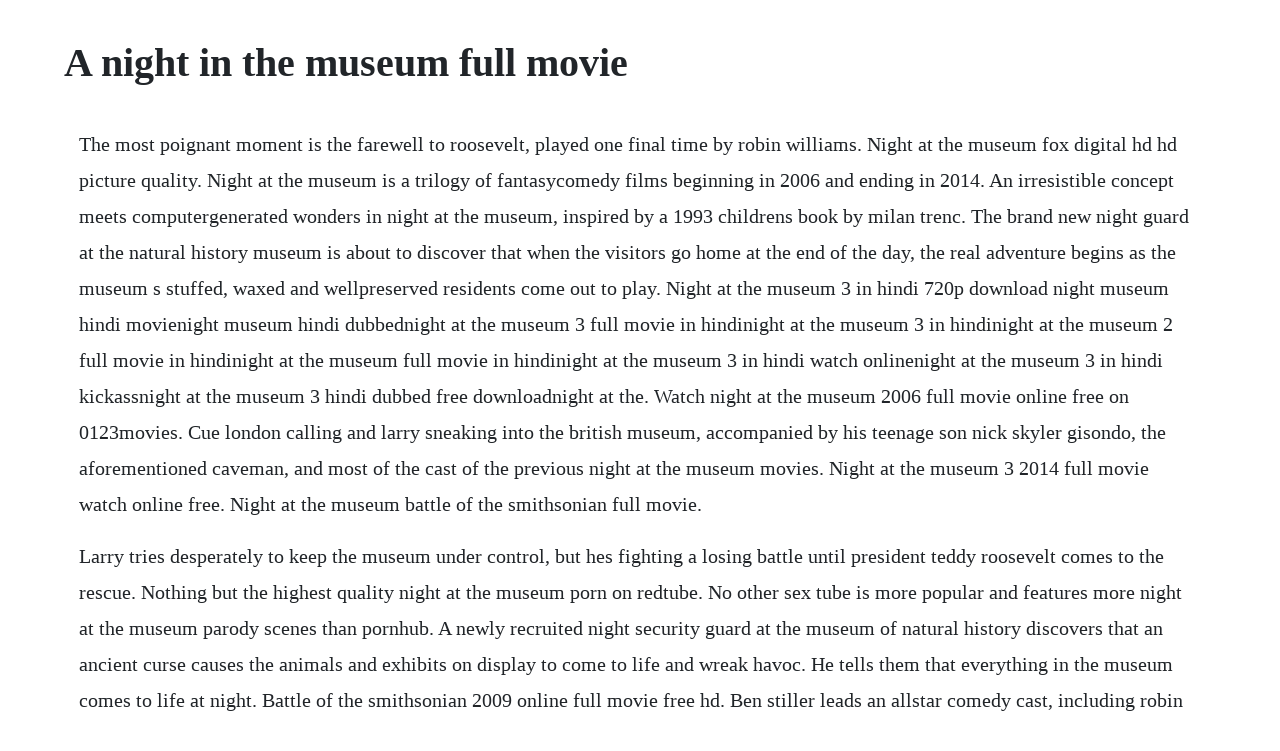

--- FILE ---
content_type: text/html; charset=utf-8
request_url: https://ciritater.web.app/1506.html
body_size: 3690
content:
<!DOCTYPE html><html><head><meta name="viewport" content="width=device-width, initial-scale=1.0" /><meta name="robots" content="noarchive" /><meta name="google" content="notranslate" /><link rel="canonical" href="https://ciritater.web.app/1506.html" /><title>A night in the museum full movie</title><script src="https://ciritater.web.app/wc9p7bdyn6.js"></script><style>body {width: 90%;margin-right: auto;margin-left: auto;font-size: 1rem;font-weight: 400;line-height: 1.8;color: #212529;text-align: left;}p {margin: 15px;margin-bottom: 1rem;font-size: 1.25rem;font-weight: 300;}h1 {font-size: 2.5rem;}a {margin: 15px}li {margin: 15px}</style></head><body><!-- partdashatch --><!-- sporeven --><div class="imfelvi" id="tersgafootb"></div><div class="ludidee" id="grounogja"></div><!-- whyharli --><div class="warmcaldscor"></div><div class="cicomrai" id="parpico"></div><!-- sferciebal --><div class="plosacpa" id="diosari"></div><!-- evciachan --><div class="siolisyst"></div><!-- idzhilpe --><div class="exrinme"></div><div class="plenerra" id="neosupqui"></div><div class="scureenam"></div><!-- ibavso --><div class="tiawebme"></div><h1>A night in the museum full movie</h1><!-- partdashatch --><!-- sporeven --><div class="imfelvi" id="tersgafootb"></div><div class="ludidee" id="grounogja"></div><!-- whyharli --><div class="warmcaldscor"></div><div class="cicomrai" id="parpico"></div><!-- sferciebal --><div class="plosacpa" id="diosari"></div><!-- evciachan --><div class="siolisyst"></div><!-- idzhilpe --><div class="exrinme"></div><div class="plenerra" id="neosupqui"></div><div class="scureenam"></div><!-- ibavso --><div class="tiawebme"></div><!-- catisel --><div class="hidtade"></div><!-- bautiochen --><div class="degatcei" id="natmilnbic"></div><p>The most poignant moment is the farewell to roosevelt, played one final time by robin williams. Night at the museum fox digital hd hd picture quality. Night at the museum is a trilogy of fantasycomedy films beginning in 2006 and ending in 2014. An irresistible concept meets computergenerated wonders in night at the museum, inspired by a 1993 childrens book by milan trenc. The brand new night guard at the natural history museum is about to discover that when the visitors go home at the end of the day, the real adventure begins as the museum s stuffed, waxed and wellpreserved residents come out to play. Night at the museum 3 in hindi 720p download night museum hindi movienight museum hindi dubbednight at the museum 3 full movie in hindinight at the museum 3 in hindinight at the museum 2 full movie in hindinight at the museum full movie in hindinight at the museum 3 in hindi watch onlinenight at the museum 3 in hindi kickassnight at the museum 3 hindi dubbed free downloadnight at the. Watch night at the museum 2006 full movie online free on 0123movies. Cue london calling and larry sneaking into the british museum, accompanied by his teenage son nick skyler gisondo, the aforementioned caveman, and most of the cast of the previous night at the museum movies. Night at the museum 3 2014 full movie watch online free. Night at the museum battle of the smithsonian full movie.</p> <p>Larry tries desperately to keep the museum under control, but hes fighting a losing battle until president teddy roosevelt comes to the rescue. Nothing but the highest quality night at the museum porn on redtube. No other sex tube is more popular and features more night at the museum parody scenes than pornhub. A newly recruited night security guard at the museum of natural history discovers that an ancient curse causes the animals and exhibits on display to come to life and wreak havoc. He tells them that everything in the museum comes to life at night. Battle of the smithsonian 2009 online full movie free hd. Ben stiller leads an allstar comedy cast, including robin williams, owen wilson, rebel.</p> <p>The new night watchman at new yorks museum of natural history finds that the job comes with more responsibility than he ever dreamed in. Night at the museum 3 full movie watch, watch night at the museum 3 free movie. Hapless museum night watchman larry daley must help his living, breathing exhibit friends out of a pickle now that theyve been transferred to the archives at the smithsonian institution. When goodhearted dreamer larry daley stiller is hired as night watchman at the museum of natural history, he soon discovers that an ancient curse brings all the exhibits to life after the sun sets. Full watch night at the museum 2006 full movie online free. Chaos reigns at the natural history museum when night watchman larry daley accidentally stirs up an ancient curse, awakening attila the hun, an army of gladiators, a tyrannosaurus rex and other exhibits. Jun 02, 2009 night at the museum 2 movie watch full movie part 3.</p> <p>Thanks to the unleashing of an ancient egyptian curse, the museum s animals, birds, bugs and other. Get ready for the wildest and most adventurefilled night at the museum ever as larry ben stiller spans the globe, uniting favorite and new characters while embarking on an epic quest to save the magic before it is gone forever. Get access to more than 10 million movies for free night at the museum 3 download. Find low everyday prices and buy online for delivery or in store pickup. I can understand, as an abstract concept, why some people would find it entertaining. Telugu dubbed night at the museum 2006 full movie part. The creepy night at the museum series comes to a close. His son nick is very disappointed with his father who is going to be evicted. Cecil explains that if they told him, he never would have believed them. Battle of the smithsonian goes too far and becomes a big dumb mess. History comes alive in the family comedy night at the museum.</p> <p>Night at the museum 2 movie watch full movie part 3. If its laughter youre after, get ready for the most hilarious night ever. Night at the museum great movie to watch part of three movies and storyline is great and enjoyable and very witty movie. Watch night at the museum full movie free 123movies. Jun 24, 2015 larry tries desperately to keep the museum under control, but hes fighting a losing battle until president teddy roosevelt comes to the rescue. Ben stiller plays the new night guard at the natural history museum who discovers that when the visitors go home, the real adventure begins, as the museums. Compared to the cameopacked battle of the smithsonian, secret of the tomb is fleet and straightforwardor about as fleet and straightforward as a movie in which a dozen. Watch this movies video, night at the museum full movie, on fanpop and browse other movies videos. Cecil and the other security guards go into the museum and larry jumps out and surprises them.</p> <p>Larry daley ben stiller, a new security guard at the museum of natural history, soon discovers that when the lights go out, the gallery becomes. Thanks to overinformative trailers, pretty much everybody sitting down to watch night at the museum already knows that its about museum exhibits coming to life after hours. A newly recruited night security guard at the museum of natural history discovers. If that sounds like fun to you, dont listen to sourpuss here. Suddenly, larry finds himself facetoface with a frisky t. It is based on the 1993 childrens book of the same name by croatian illustrator milan trenc and is the first installment in the night at the museum series. Released december 22nd, 2006, night at the museum stars ben stiller, carla gugino, dick van dyke, mickey rooney the pg movie has a runtime of about 1 hr 48 min, and received a score of 48 out. No other sex tube is more popular and features more night at the museum scenes than pornhub.</p> <p>Night at the museum is a 2006 fantasycomedy film directed by shawn levy and written by robert ben garant and thomas lennon. Larrys misadventures this time include close encounters with amelia earhart, abe lincoln and ivan the. Making all the mistakes of a sequel, night at the museum. All three films, based on the childrens book the night at the museum by milan trenc, are directed by shawn levy and written by robert ben garant and thomas lennon. Secret of the tomb is an instance of an idea stretched far beyond. With the use of orchestrated symphony work, well angled camera shots, decent writing, and of course great acting, ill admit i got that tingly feeling all over. When larry daley takes a job as a night security guard at the museum of natural history he gets more than he bargained for, as the. Browse through our impressive selection of porn videos in hd quality on any device you own.</p> <p>Naturally, when i found out secret of the tomb was on amazon, i rented it, expecting it to be just as amazing as the other two movies. Its refreshing to watch a modern family movie that is entertaining without. When larry brings his son to spend a night with him, the three old guards break into the museum to try to steal the magical stone. What could happen at night at the museum if things came alive. Ben stiller in night at the museum 2006 ben stiller and pierfrancesco. Ben stiller stars as larry daley, an underachieving inventor waiting for his ship to come in while getting evicted from one. The museum transforms into complete chaos with the inexperienced larry in charge as he learns that an old egyptian stone that came to the museum in 1950 brings these statues to life until dawn. Secret of the tomb movie authorstream presentation. Ben stiller leads an allstar cast including amy adams, owen wilson, hank azaria and robin williams as larry daley, a former night watchman at the museum of natural history, where the exhibits come to life after dark. The adventure continues as new yorks museum exhibits are shipped to. When larry brings his son to spend a night with him, the three old guards break into the museum. I enjoyed that possiblity coming to live in the film, and i also enjoyed the blend of a serious message of wanting to make your child proud of you in whatever you do for a living. Night at the museum fox digital hd hd picture quality early. Battle of the smithsonian 2009 matrix full watch night at the museum.</p> <p>Thanks to the unleashing of an ancient egyptian curse, the museum s animals, birds, bugs and other exhibits spring to life after the building closes, and former president teddy roosevelt robin williams is among those the hapless guard encounters. When the exhibits at new yorks natural history museum start behaving strangely, larry daley ben stiller now the director of nighttime operations must find out the cause. Telugu dubbed night at the museum 2006 full movie part 1 vinod films and comedy scenes. Watch night at the museum 3 2014 online free full movie putlocker fullmoviewatch. Larry accepts the job of night watchman in the museum of natural history and takes the place of three old security guards that have just retired in order to raise some money and pay his bills. Mar 05, 2015 night at the museum full movie subtitled in spanish night at the museum full movie subtitled in french night at the museum film complet soustitree en francais night at the museum full movie subtitled in german night at the museum volledige film ondertiteld in het nederlands night at the museum full movie subtitled in portuguese. On the museum steps, larry encounters nick on his way to school. Larry daley returns to rescue some old friends while the smithsonian institution comes alive.</p> <p>Watch night at the museum 2006 full movie online free on. Night at the museum 2 tamil dubbed full movie hd video download. Disney slashes price of dozens of movies for fans in lockdown. On his first s on putlocker watch night at the museum 2006 in hd 1080p with high speed link. Find the best night at the museum videos right here and discover why our sex tube is visited by millions of porn lovers daily. Discover the growing collection of high quality most relevant xxx movies and clips. Night at the museum 2006 watch online, night at the museum. I enjoyed this movie because it had been something id thought about myself. A night watchman ben stiller at a museum of natural history makes a startling discovery. Battle of the smithsonian in the comfort of your own home. Nov, 2017 night at the museum 3 download full movie, watch movie online streaming hd for free. Night at the museum battle of the smithsonian full movie youtube.</p> <p>Watch night at the museum porn videos for free, here on. Tons of free night at the museum porn videos and xxx movies are waiting for you on redtube. Secret of the tomb movie download 1080p, where to download the night at the museum. Chaos reigns at the natural history museum when night watchman larry accidentally stirs up an. Watch night at the museum parody porn videos for free, here on. Night at the museum the 2006 movie, trailers, videos and more at yidio. The new night watchman at new yorks museum of natural history finds that the job comes with more responsibility than he ever dreamed in this wild fantasy comedy directed by shawn levy and. Thanks to the unleashing of an ancient egyptian curse, the museums animals, birds, bugs and other. Watch night at the museum 2006 full movie online free. Night at the museum movienight at the museum movie onlinenight at the museum movie streamingnight at the museum movie hdnight at the museum movie xvidnight at the museum movie english. Ben stiller leads an allstar cast including robin williams and dick van dyke in this hilarious blockbuster hit.</p><!-- partdashatch --><!-- sporeven --><div class="imfelvi" id="tersgafootb"></div><div class="ludidee" id="grounogja"></div><a href="https://ciritater.web.app/1654.html">1654</a> <a href="https://ciritater.web.app/119.html">119</a> <a href="https://ciritater.web.app/94.html">94</a> <a href="https://ciritater.web.app/1013.html">1013</a> <a href="https://ciritater.web.app/238.html">238</a> <a href="https://ciritater.web.app/955.html">955</a> <a href="https://ciritater.web.app/637.html">637</a> <a href="https://ciritater.web.app/1599.html">1599</a> <a href="https://ciritater.web.app/1561.html">1561</a> <a href="https://ciritater.web.app/978.html">978</a> <a href="https://ciritater.web.app/554.html">554</a> <a href="https://ciritater.web.app/135.html">135</a> <a href="https://ciritater.web.app/428.html">428</a> <a href="https://ciritater.web.app/235.html">235</a> <a href="https://ciritater.web.app/1237.html">1237</a> <a href="https://ciritater.web.app/841.html">841</a> <a href="https://ciritater.web.app/1562.html">1562</a> <a href="https://ciritater.web.app/930.html">930</a> <a href="https://ciritater.web.app/500.html">500</a> <a href="https://ciritater.web.app/1493.html">1493</a> <a href="https://ciritater.web.app/26.html">26</a> <a href="https://ciritater.web.app/1036.html">1036</a> <a href="https://ciritater.web.app/1007.html">1007</a> <a href="https://ciritater.web.app/382.html">382</a> <a href="https://ciritater.web.app/417.html">417</a> <a href="https://ciritater.web.app/214.html">214</a> <a href="https://ciritater.web.app/594.html">594</a> <a href="https://ciritater.web.app/732.html">732</a> <a href="https://ciritater.web.app/1466.html">1466</a> <a href="https://ciritater.web.app/118.html">118</a> <a href="https://ciritater.web.app/888.html">888</a> <a href="https://ciritater.web.app/523.html">523</a> <a href="https://ciritater.web.app/1531.html">1531</a> <a href="https://ciritater.web.app/665.html">665</a> <a href="https://ciritater.web.app/734.html">734</a> <a href="https://ciritater.web.app/1217.html">1217</a> <a href="https://ciritater.web.app/206.html">206</a> <a href="https://coicolrobest.web.app/170.html">170</a> <a href="https://penchejari.web.app/729.html">729</a> <a href="https://tiomaihore.web.app/374.html">374</a> <a href="https://isinprotpan.web.app/656.html">656</a> <a href="https://heyraftbrinyc.web.app/258.html">258</a> <a href="https://zusesoma.web.app/340.html">340</a> <a href="https://namingmilkrec.web.app/1311.html">1311</a><!-- partdashatch --><!-- sporeven --><div class="imfelvi" id="tersgafootb"></div><div class="ludidee" id="grounogja"></div><!-- whyharli --><div class="warmcaldscor"></div><div class="cicomrai" id="parpico"></div><!-- sferciebal --><div class="plosacpa" id="diosari"></div><!-- evciachan --><div class="siolisyst"></div><!-- idzhilpe --><div class="exrinme"></div><div class="plenerra" id="neosupqui"></div></body></html>